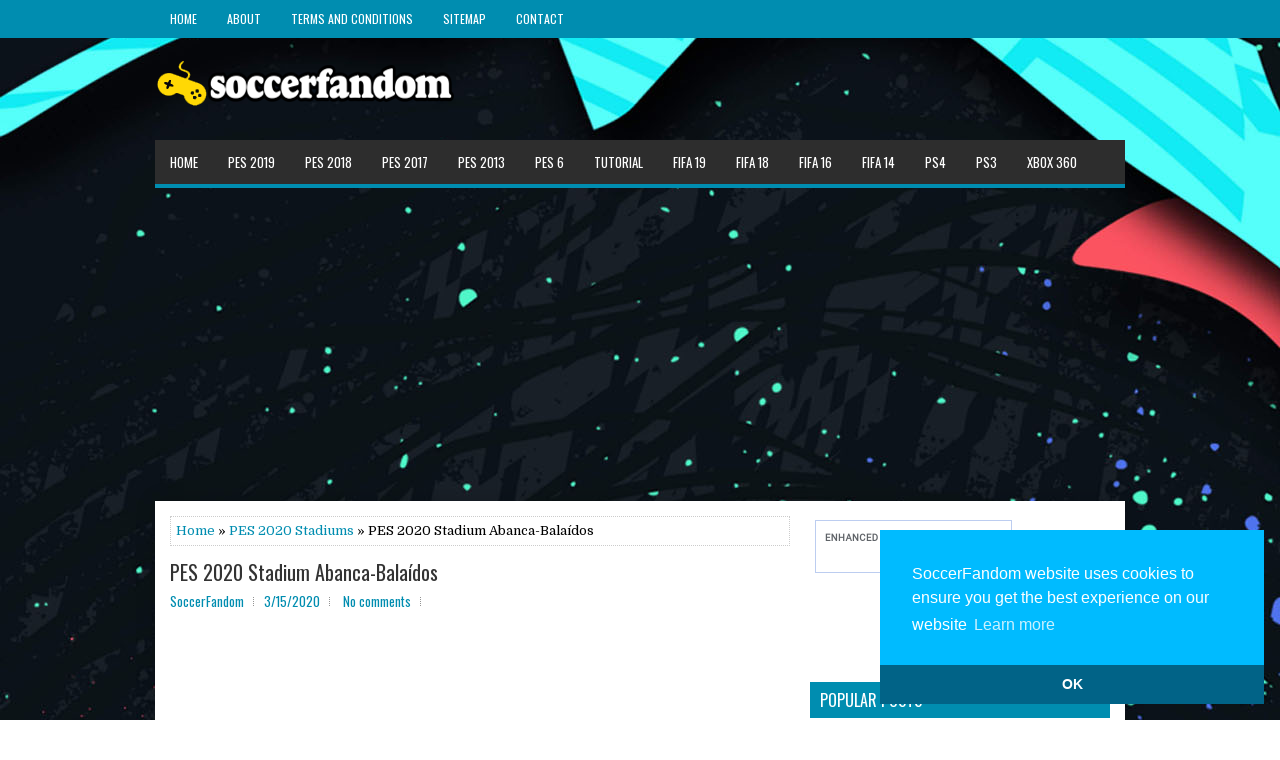

--- FILE ---
content_type: text/html; charset=utf-8
request_url: https://www.google.com/recaptcha/api2/aframe
body_size: 116
content:
<!DOCTYPE HTML><html><head><meta http-equiv="content-type" content="text/html; charset=UTF-8"></head><body><script nonce="ZQklKGYjCKfXpfcGE1PW8A">/** Anti-fraud and anti-abuse applications only. See google.com/recaptcha */ try{var clients={'sodar':'https://pagead2.googlesyndication.com/pagead/sodar?'};window.addEventListener("message",function(a){try{if(a.source===window.parent){var b=JSON.parse(a.data);var c=clients[b['id']];if(c){var d=document.createElement('img');d.src=c+b['params']+'&rc='+(localStorage.getItem("rc::a")?sessionStorage.getItem("rc::b"):"");window.document.body.appendChild(d);sessionStorage.setItem("rc::e",parseInt(sessionStorage.getItem("rc::e")||0)+1);localStorage.setItem("rc::h",'1766110089800');}}}catch(b){}});window.parent.postMessage("_grecaptcha_ready", "*");}catch(b){}</script></body></html>

--- FILE ---
content_type: text/plain
request_url: https://www.google-analytics.com/j/collect?v=1&_v=j102&a=1459141678&t=pageview&_s=1&dl=https%3A%2F%2Fwww.soccerfandom.com%2F2020%2F03%2Fpes-2020-stadium-abanca-balaidos.html&ul=en-us%40posix&dt=PES%202020%20Stadium%20Abanca-Bala%C3%ADdos%20~%20SoccerFandom.com%20%7C%20Free%20PES%20Patch%20and%20FIFA%20Updates&sr=1280x720&vp=1280x720&_u=IEBAAEABAAAAACAAI~&jid=1179992379&gjid=2116063708&cid=1155090117.1766110087&tid=UA-108733921-1&_gid=91198694.1766110087&_r=1&_slc=1&z=1533380374
body_size: -452
content:
2,cG-CGJSWSZPXR

--- FILE ---
content_type: text/javascript; charset=UTF-8
request_url: https://www.soccerfandom.com/feeds/posts/summary/-/PES%202020%20Stadiums?alt=json-in-script&orderby=updated&start-index=138&max-results=5&callback=showRelatedPost
body_size: 2613
content:
// API callback
showRelatedPost({"version":"1.0","encoding":"UTF-8","feed":{"xmlns":"http://www.w3.org/2005/Atom","xmlns$openSearch":"http://a9.com/-/spec/opensearchrss/1.0/","xmlns$blogger":"http://schemas.google.com/blogger/2008","xmlns$georss":"http://www.georss.org/georss","xmlns$gd":"http://schemas.google.com/g/2005","xmlns$thr":"http://purl.org/syndication/thread/1.0","id":{"$t":"tag:blogger.com,1999:blog-7453580244198257543"},"updated":{"$t":"2025-12-04T01:20:11.409+07:00"},"category":[{"term":"PES 2017 Faces"},{"term":"PES 2020 Faces"},{"term":"PES 2019 Faces"},{"term":"PES 2020 Stadiums"},{"term":"PES 2018 Faces"},{"term":"PES 2021 Faces"},{"term":"PES Graphics"},{"term":"PS4"},{"term":"PES 2019 Stadiums"},{"term":"PES Scoreboard"},{"term":"PES Boots"},{"term":"PES 2020"},{"term":"PES 2019"},{"term":"PES Kits"},{"term":"PES Tools"},{"term":"PES 2018"},{"term":"PES 2021 Stadiums"},{"term":"PES Gameplay"},{"term":"FIFA 14 Faces"},{"term":"FIFA 19 Faces"},{"term":"PES Audio"},{"term":"PES 2017"},{"term":"PES Option File"},{"term":"PES Stadium"},{"term":"PES Balls"},{"term":"FIFA Graphics"},{"term":"FIFA 18"},{"term":"PES 2017 Stadiums"},{"term":"PES 2013"},{"term":"PES Adboards"},{"term":"FIFA 14"},{"term":"FIFA 19"},{"term":"XBOX 360"},{"term":"PES Android"},{"term":"PS3"},{"term":"PES 2021"},{"term":"FIFA Boots"},{"term":"FIFA 16 Stadiums"},{"term":"PES Gloves"},{"term":"FIFA Tools"},{"term":"FIFA 18 Faces"},{"term":"FIFA 20 Faces"},{"term":"Tutorial"},{"term":"PES 6"},{"term":"PES Official Update"},{"term":"FIFA Kits"},{"term":"PES 2011"},{"term":"PES 2010"},{"term":"PES 2016"},{"term":"FIFA 20"},{"term":"FIFA Android"},{"term":"PES 2009"},{"term":"FIFA Gameplay"},{"term":"PES 2012"},{"term":"PES Reshade"},{"term":"FIFA 16 Faces"},{"term":"FIFA Balls"},{"term":"FIFA Scoreboard"},{"term":"PES 2014"},{"term":"PES 2015"},{"term":"FIFA 16"},{"term":"FIFA 17"},{"term":"FIFA 15"},{"term":"PES 2008"},{"term":"PES 5"},{"term":"PS2"},{"term":"Winning Eleven"},{"term":"FIFA 11"},{"term":"FIFA 17 Faces"},{"term":"FIFA Gloves"},{"term":"FIFA 08"},{"term":"FIFA 10"},{"term":"FIFA Adboards"},{"term":"FIFA Official Updates"},{"term":"FIFA Stadium"},{"term":"PES 2013 Faces"},{"term":"PES 2018 Stadiums"},{"term":"FIFA 13"},{"term":"FIFA News"},{"term":"PES 4"}],"title":{"type":"text","$t":"SoccerFandom.com | Free PES Patch and FIFA Updates"},"subtitle":{"type":"html","$t":"SoccerFandom.com is yout source for Games Mods, Patches, Tips and Tricks and also Updates for Pro Evolution Soccer and EA FIFA Game Series !"},"link":[{"rel":"http://schemas.google.com/g/2005#feed","type":"application/atom+xml","href":"https:\/\/www.soccerfandom.com\/feeds\/posts\/summary"},{"rel":"self","type":"application/atom+xml","href":"https:\/\/www.blogger.com\/feeds\/7453580244198257543\/posts\/summary\/-\/PES+2020+Stadiums?alt=json-in-script\u0026start-index=138\u0026max-results=5\u0026orderby=updated"},{"rel":"alternate","type":"text/html","href":"https:\/\/www.soccerfandom.com\/search\/label\/PES%202020%20Stadiums"},{"rel":"hub","href":"http://pubsubhubbub.appspot.com/"},{"rel":"previous","type":"application/atom+xml","href":"https:\/\/www.blogger.com\/feeds\/7453580244198257543\/posts\/summary\/-\/PES+2020+Stadiums\/-\/PES+2020+Stadiums?alt=json-in-script\u0026start-index=133\u0026max-results=5\u0026orderby=updated"},{"rel":"next","type":"application/atom+xml","href":"https:\/\/www.blogger.com\/feeds\/7453580244198257543\/posts\/summary\/-\/PES+2020+Stadiums\/-\/PES+2020+Stadiums?alt=json-in-script\u0026start-index=143\u0026max-results=5\u0026orderby=updated"}],"author":[{"name":{"$t":"SoccerFandom"},"uri":{"$t":"http:\/\/www.blogger.com\/profile\/02951648934782811938"},"email":{"$t":"noreply@blogger.com"},"gd$image":{"rel":"http://schemas.google.com/g/2005#thumbnail","width":"16","height":"16","src":"https:\/\/img1.blogblog.com\/img\/b16-rounded.gif"}}],"generator":{"version":"7.00","uri":"http://www.blogger.com","$t":"Blogger"},"openSearch$totalResults":{"$t":"468"},"openSearch$startIndex":{"$t":"138"},"openSearch$itemsPerPage":{"$t":"5"},"entry":[{"id":{"$t":"tag:blogger.com,1999:blog-7453580244198257543.post-5953225604441838227"},"published":{"$t":"2020-07-27T17:58:00.004+07:00"},"updated":{"$t":"2020-07-27T17:58:40.968+07:00"},"category":[{"scheme":"http://www.blogger.com/atom/ns#","term":"PES 2020 Stadiums"}],"title":{"type":"text","$t":"PES 2020 Stadiums El Sadar with Enlighten"},"summary":{"type":"text","$t":"\n\n\n\n\n\nPES 2020 Stadiums El Sadar\n\n\nNew Stadium El Sadar home ground of CA Osasuna for eFootball PES 2020 PC. The stadium is created by S.Elafify and converted by PeZedd implemented Enlighten by Captain8lunt\n\nTeam ID :\u0026nbsp;263\nStadium ID :\u0026nbsp;019\n\nDownload\n\n\n\n\n\n\n\n\n\n\nHow to Install :\n1.\u0026nbsp;Install\u0026nbsp;Sider 6\u0026nbsp;+\u0026nbsp;Stadium Server 2020 by Zlac\n\n2. Install\u0026nbsp;Stadium-Server by Zlac\n\n\n3."},"link":[{"rel":"replies","type":"application/atom+xml","href":"https:\/\/www.soccerfandom.com\/feeds\/5953225604441838227\/comments\/default","title":"Post Comments"},{"rel":"replies","type":"text/html","href":"https:\/\/www.soccerfandom.com\/2020\/07\/pes-2020-stadiums-el-sadar-with.html#comment-form","title":"0 Comments"},{"rel":"edit","type":"application/atom+xml","href":"https:\/\/www.blogger.com\/feeds\/7453580244198257543\/posts\/default\/5953225604441838227"},{"rel":"self","type":"application/atom+xml","href":"https:\/\/www.blogger.com\/feeds\/7453580244198257543\/posts\/default\/5953225604441838227"},{"rel":"alternate","type":"text/html","href":"https:\/\/www.soccerfandom.com\/2020\/07\/pes-2020-stadiums-el-sadar-with.html","title":"PES 2020 Stadiums El Sadar with Enlighten"}],"author":[{"name":{"$t":"SoccerFandom"},"uri":{"$t":"http:\/\/www.blogger.com\/profile\/02951648934782811938"},"email":{"$t":"noreply@blogger.com"},"gd$image":{"rel":"http://schemas.google.com/g/2005#thumbnail","width":"16","height":"16","src":"https:\/\/img1.blogblog.com\/img\/b16-rounded.gif"}}],"media$thumbnail":{"xmlns$media":"http://search.yahoo.com/mrss/","url":"https:\/\/blogger.googleusercontent.com\/img\/b\/R29vZ2xl\/AVvXsEgaxw2VSx9dFcxVZGdvR6FzJdqCGOJEWBabGhYIIKnFaFwHzq4j3Xtlk0-7Mw1NqLuhzhmZVYPggIHn85V52Z-KPIxjChuwUtTE9rk8diMBilyO1Mkn0ELmRbMvsgFUXsti3FGd_aBKBiw3\/s72-c\/CA+Osasuna256x.png","height":"72","width":"72"},"thr$total":{"$t":"0"}},{"id":{"$t":"tag:blogger.com,1999:blog-7453580244198257543.post-4506498463514465592"},"published":{"$t":"2020-07-27T17:57:00.007+07:00"},"updated":{"$t":"2020-07-27T17:57:58.548+07:00"},"category":[{"scheme":"http://www.blogger.com/atom/ns#","term":"PES 2020 Stadiums"}],"title":{"type":"text","$t":"PES 2020 Stadium Anoeta with Enlighten"},"summary":{"type":"text","$t":"\n\n\n\n\n\nPES 2020 Stadium Anoeta\n\n\nNew Stadium Anoeta home ground of Real Sociedad for eFootball PES 2020 PC. The stadium is created by S. Elafify and converted by AlexFreen, implemented Enlighten by Captain8lunt\n\nTeam ID :\u0026nbsp;196\nStadium ID :\u0026nbsp;009\n\nDownload\n\n\n\n\n\n\n\n\n\n\nHow to Install :\n1.\u0026nbsp;Install\u0026nbsp;Sider 6\u0026nbsp;+\u0026nbsp;Stadium Server 2020 by Zlac\n\n2. Install\u0026nbsp;Stadium-Server by Zlac\n\n"},"link":[{"rel":"replies","type":"application/atom+xml","href":"https:\/\/www.soccerfandom.com\/feeds\/4506498463514465592\/comments\/default","title":"Post Comments"},{"rel":"replies","type":"text/html","href":"https:\/\/www.soccerfandom.com\/2020\/07\/pes-2020-stadium-anoeta-with-enlighten.html#comment-form","title":"0 Comments"},{"rel":"edit","type":"application/atom+xml","href":"https:\/\/www.blogger.com\/feeds\/7453580244198257543\/posts\/default\/4506498463514465592"},{"rel":"self","type":"application/atom+xml","href":"https:\/\/www.blogger.com\/feeds\/7453580244198257543\/posts\/default\/4506498463514465592"},{"rel":"alternate","type":"text/html","href":"https:\/\/www.soccerfandom.com\/2020\/07\/pes-2020-stadium-anoeta-with-enlighten.html","title":"PES 2020 Stadium Anoeta with Enlighten"}],"author":[{"name":{"$t":"SoccerFandom"},"uri":{"$t":"http:\/\/www.blogger.com\/profile\/02951648934782811938"},"email":{"$t":"noreply@blogger.com"},"gd$image":{"rel":"http://schemas.google.com/g/2005#thumbnail","width":"16","height":"16","src":"https:\/\/img1.blogblog.com\/img\/b16-rounded.gif"}}],"media$thumbnail":{"xmlns$media":"http://search.yahoo.com/mrss/","url":"https:\/\/blogger.googleusercontent.com\/img\/b\/R29vZ2xl\/AVvXsEgpxS80AJ3TDkWgz-M-BTQFs7OPhc-AKGb80iGZFqofSI7E0D6VTSbfUPN_s3ETUgLZrNSaNurqxx9WUTMWCfyROT7ePP3QIMJqRbJHkS50_SZpkxRMUSppFp1zFz8iqoMGlG1B0hefPSXA\/s72-c\/Real+Sociedad256x.png","height":"72","width":"72"},"thr$total":{"$t":"0"}},{"id":{"$t":"tag:blogger.com,1999:blog-7453580244198257543.post-1873469507822256049"},"published":{"$t":"2020-07-27T17:38:00.001+07:00"},"updated":{"$t":"2020-07-27T17:38:02.560+07:00"},"category":[{"scheme":"http://www.blogger.com/atom/ns#","term":"PES 2020 Stadiums"}],"title":{"type":"text","$t":"PES 2020 Stadium José Zorrilla with Enlighten"},"summary":{"type":"text","$t":"\n\n\n\n\n\nPES 2020 Stadium\u0026nbsp;José Zorrilla\u0026nbsp;with Enlighten\n\n\nNew Stadium Estádio José Zorrilla home ground of Real Valladolid for eFootball PES 2020 PC. The stadium is created by Arthur Torres and converted by PeZedd. And implemented Enlighten _TheSpecialOne_ and Captain8lunt\n\nTeam ID :\u0026nbsp;266\nStadium ID :\u0026nbsp;009\n\nDownload\n\n\n\n\n\n\n\n\n\n\n\n\n\n\n\n\n\nHow to Install :\n1.\u0026nbsp;Install\u0026nbsp;Sider 6\u0026nbsp"},"link":[{"rel":"replies","type":"application/atom+xml","href":"https:\/\/www.soccerfandom.com\/feeds\/1873469507822256049\/comments\/default","title":"Post Comments"},{"rel":"replies","type":"text/html","href":"https:\/\/www.soccerfandom.com\/2020\/07\/pes-2020-stadium-jose-zorrilla-with.html#comment-form","title":"0 Comments"},{"rel":"edit","type":"application/atom+xml","href":"https:\/\/www.blogger.com\/feeds\/7453580244198257543\/posts\/default\/1873469507822256049"},{"rel":"self","type":"application/atom+xml","href":"https:\/\/www.blogger.com\/feeds\/7453580244198257543\/posts\/default\/1873469507822256049"},{"rel":"alternate","type":"text/html","href":"https:\/\/www.soccerfandom.com\/2020\/07\/pes-2020-stadium-jose-zorrilla-with.html","title":"PES 2020 Stadium José Zorrilla with Enlighten"}],"author":[{"name":{"$t":"SoccerFandom"},"uri":{"$t":"http:\/\/www.blogger.com\/profile\/02951648934782811938"},"email":{"$t":"noreply@blogger.com"},"gd$image":{"rel":"http://schemas.google.com/g/2005#thumbnail","width":"16","height":"16","src":"https:\/\/img1.blogblog.com\/img\/b16-rounded.gif"}}],"media$thumbnail":{"xmlns$media":"http://search.yahoo.com/mrss/","url":"https:\/\/blogger.googleusercontent.com\/img\/b\/R29vZ2xl\/AVvXsEg0cccTdRRbFxkLj4c7KNzwq7bZ_6zYOzzBnkA_Bd1hJQy2OEmvVQzaLzpHPPTMhSetld-swgb3eQqTTsecCJcSnJo7S6HJ6CMsZsPkg4gJDzx2PP4kdrFQc_gXWvFksrFl1fuc-q6v9XfJ\/s72-c\/Real+Valladolid256x.png","height":"72","width":"72"},"thr$total":{"$t":"0"}},{"id":{"$t":"tag:blogger.com,1999:blog-7453580244198257543.post-7533394000353785849"},"published":{"$t":"2020-07-27T17:37:00.000+07:00"},"updated":{"$t":"2020-07-27T17:37:03.956+07:00"},"category":[{"scheme":"http://www.blogger.com/atom/ns#","term":"PES 2020 Stadiums"}],"title":{"type":"text","$t":"PES 2020 Stadium Mendizorroza with Enlighten"},"summary":{"type":"text","$t":"\n\n\n\n\n\nPES 2020 Stadium Mendizorroza\u0026nbsp;with Enlighten\n\n\nNew Stadium Estádio Mendizorroza home ground of Deportivo Alaves for eFootball PES 2020 PC. The stadium is created by Arthur Torres and converted by PeZedd. And implemented Enlighten by Captain8lunt\n\nTeam ID :\u0026nbsp;4145\nStadium ID :\u0026nbsp;009\n\nDownload\n\n\n\n\n\n\n\n\n\n\n\n\n\n\n\n\n\nHow to Install :\n1.\u0026nbsp;Install\u0026nbsp;Sider 6\u0026nbsp;+\u0026nbsp;Stadium Server"},"link":[{"rel":"replies","type":"application/atom+xml","href":"https:\/\/www.soccerfandom.com\/feeds\/7533394000353785849\/comments\/default","title":"Post Comments"},{"rel":"replies","type":"text/html","href":"https:\/\/www.soccerfandom.com\/2020\/07\/pes-2020-stadium-mendizorroza-with.html#comment-form","title":"0 Comments"},{"rel":"edit","type":"application/atom+xml","href":"https:\/\/www.blogger.com\/feeds\/7453580244198257543\/posts\/default\/7533394000353785849"},{"rel":"self","type":"application/atom+xml","href":"https:\/\/www.blogger.com\/feeds\/7453580244198257543\/posts\/default\/7533394000353785849"},{"rel":"alternate","type":"text/html","href":"https:\/\/www.soccerfandom.com\/2020\/07\/pes-2020-stadium-mendizorroza-with.html","title":"PES 2020 Stadium Mendizorroza with Enlighten"}],"author":[{"name":{"$t":"SoccerFandom"},"uri":{"$t":"http:\/\/www.blogger.com\/profile\/02951648934782811938"},"email":{"$t":"noreply@blogger.com"},"gd$image":{"rel":"http://schemas.google.com/g/2005#thumbnail","width":"16","height":"16","src":"https:\/\/img1.blogblog.com\/img\/b16-rounded.gif"}}],"media$thumbnail":{"xmlns$media":"http://search.yahoo.com/mrss/","url":"https:\/\/blogger.googleusercontent.com\/img\/b\/R29vZ2xl\/AVvXsEgZ6cUF0KSG_7M71htVQAwflUFZTnVGySfxg-flbP18PyV2g5b3hOLxtKLUbHinFs4KsvrJwF70l4-vq4X3rItGnW1O3SE9NYS_KQRwIY9adh18i6APfNRTjzKMbtuCNb6-tM88tvlNQb5C\/s72-c\/Deportivo+Alaves256x.png","height":"72","width":"72"},"thr$total":{"$t":"0"}},{"id":{"$t":"tag:blogger.com,1999:blog-7453580244198257543.post-4436053783460466596"},"published":{"$t":"2020-07-27T16:45:00.003+07:00"},"updated":{"$t":"2020-07-27T16:45:21.893+07:00"},"category":[{"scheme":"http://www.blogger.com/atom/ns#","term":"PES 2020 Stadiums"}],"title":{"type":"text","$t":"PES 2020 Stadium Municipal de Ipurua with Enlighten"},"summary":{"type":"text","$t":"\n\n\n\n\n\nPES 2020 Stadium Municipal de Ipurua\u0026nbsp;with Enlighten\n\n\nNew Stadium Estádio Municipal de Ipurua home ground of SD Eibar for eFootball PES 2020 PC. The stadium is created by Arthur Torres and converted by PeZedd And implemented Enlighten _TheSpecialOne_ and Captain8lunt\n\nTeam ID :\u0026nbsp;4146\nStadium ID :\u0026nbsp;009\n\nDownload\n\n\n\n\n\n\n\n\n\n\n\n\n\n\n\n\n\nHow to Install :\n1.\u0026nbsp;Install\u0026nbsp;Sider 6\u0026nbsp"},"link":[{"rel":"replies","type":"application/atom+xml","href":"https:\/\/www.soccerfandom.com\/feeds\/4436053783460466596\/comments\/default","title":"Post Comments"},{"rel":"replies","type":"text/html","href":"https:\/\/www.soccerfandom.com\/2020\/07\/pes-2020-stadium-municipal-de-ipurua.html#comment-form","title":"0 Comments"},{"rel":"edit","type":"application/atom+xml","href":"https:\/\/www.blogger.com\/feeds\/7453580244198257543\/posts\/default\/4436053783460466596"},{"rel":"self","type":"application/atom+xml","href":"https:\/\/www.blogger.com\/feeds\/7453580244198257543\/posts\/default\/4436053783460466596"},{"rel":"alternate","type":"text/html","href":"https:\/\/www.soccerfandom.com\/2020\/07\/pes-2020-stadium-municipal-de-ipurua.html","title":"PES 2020 Stadium Municipal de Ipurua with Enlighten"}],"author":[{"name":{"$t":"SoccerFandom"},"uri":{"$t":"http:\/\/www.blogger.com\/profile\/02951648934782811938"},"email":{"$t":"noreply@blogger.com"},"gd$image":{"rel":"http://schemas.google.com/g/2005#thumbnail","width":"16","height":"16","src":"https:\/\/img1.blogblog.com\/img\/b16-rounded.gif"}}],"media$thumbnail":{"xmlns$media":"http://search.yahoo.com/mrss/","url":"https:\/\/blogger.googleusercontent.com\/img\/b\/R29vZ2xl\/AVvXsEhM-HFHqkDqJxXVP9kzY52JMXnp7vcMHZhA9IqlRWjNnU2RwjInxWnVzWEFfgGDBG9FoW5h671rzHZn8b7Zidi6pN9iTu7eG8OuQl1wkDG7yiolNI-n_XXbj47PhxWYgQAX2O4KSHjREyU5\/s72-c\/SD+Eibar256x.png","height":"72","width":"72"},"thr$total":{"$t":"0"}}]}});